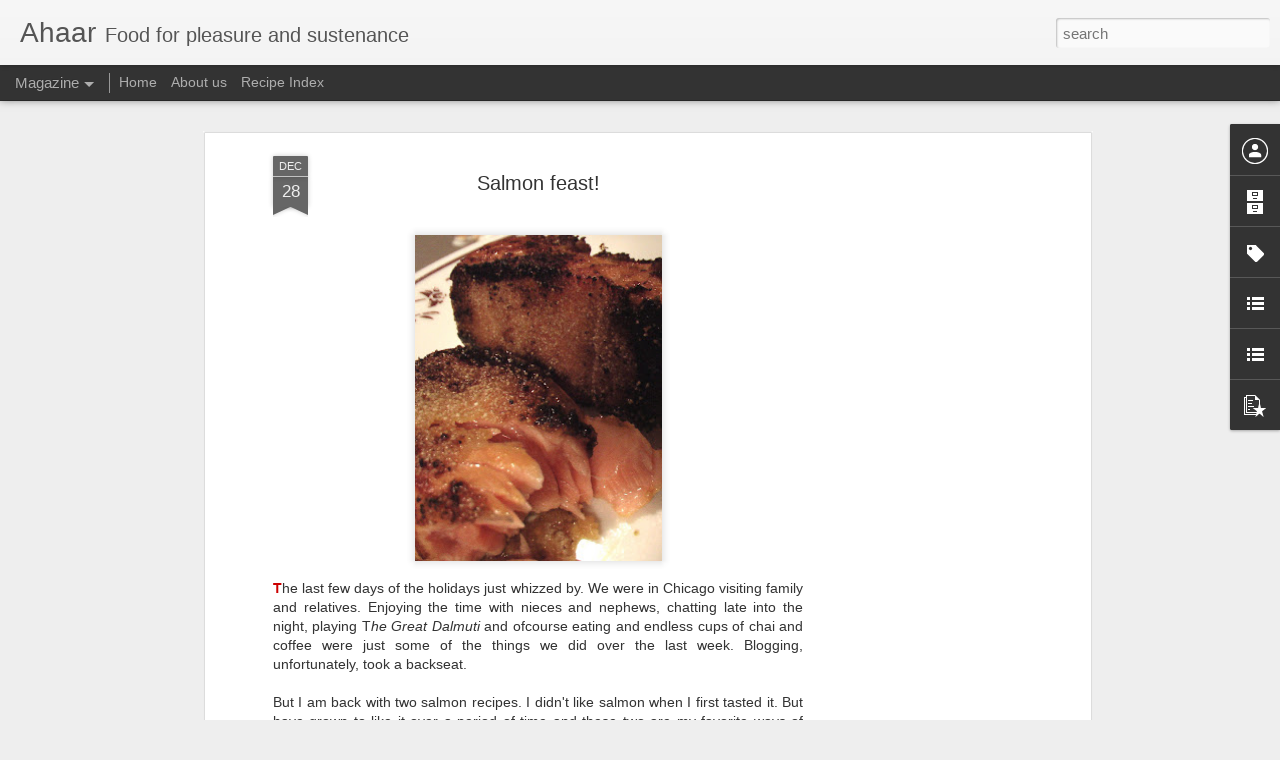

--- FILE ---
content_type: text/html; charset=utf-8
request_url: https://www.google.com/recaptcha/api2/aframe
body_size: 265
content:
<!DOCTYPE HTML><html><head><meta http-equiv="content-type" content="text/html; charset=UTF-8"></head><body><script nonce="z2Dm2dyqSU1chadt49QJCQ">/** Anti-fraud and anti-abuse applications only. See google.com/recaptcha */ try{var clients={'sodar':'https://pagead2.googlesyndication.com/pagead/sodar?'};window.addEventListener("message",function(a){try{if(a.source===window.parent){var b=JSON.parse(a.data);var c=clients[b['id']];if(c){var d=document.createElement('img');d.src=c+b['params']+'&rc='+(localStorage.getItem("rc::a")?sessionStorage.getItem("rc::b"):"");window.document.body.appendChild(d);sessionStorage.setItem("rc::e",parseInt(sessionStorage.getItem("rc::e")||0)+1);localStorage.setItem("rc::h",'1769030133568');}}}catch(b){}});window.parent.postMessage("_grecaptcha_ready", "*");}catch(b){}</script></body></html>

--- FILE ---
content_type: text/javascript; charset=UTF-8
request_url: http://ahaar.blogspot.com/?v=0&action=initial&widgetId=PopularPosts1&responseType=js&xssi_token=AOuZoY6e8WZuam8qgpENhYIeqiERAKAlXQ%3A1769030130066
body_size: 1167
content:
try {
_WidgetManager._HandleControllerResult('PopularPosts1', 'initial',{'title': 'Popular Posts', 'showSnippets': true, 'showThumbnails': true, 'thumbnailSize': 72, 'showAuthor': false, 'showDate': false, 'posts': [{'id': '1478769297400593289', 'title': 'Celebrate with an ice-cream cake ', 'href': 'http://ahaar.blogspot.com/2019/06/celebrate-with-ice-cream-cake.html', 'snippet': '       The  longer you stay away, the harder it is to come back. That has been the case for me with blogging. Once it became infrequent, the...', 'featuredImage': 'https://lh3.googleusercontent.com/blogger_img_proxy/AEn0k_t6bhFFntgOjhdqj_aO5WnxEu4NnYXWRoo132ZX00LhynI1cj507o3jIrJEx8YrxNz4VsG8_vOifw1nQUhYEu7OtGI_oZP5qk0TzMfuzAksvQVEammnGx28kyTx8Krcx9s3jQk'}, {'id': '1895507931199169408', 'title': 'JFI:Banana', 'href': 'http://ahaar.blogspot.com/2007/09/jfibanana.html', 'snippet': 'It\x26#39;s  time for me to host this month\x26#39;s Jihva for Ingredients . This was started by Indira of Mahanandi  and I thank Indira for the o...', 'thumbnail': 'https://blogger.googleusercontent.com/img/b/R29vZ2xl/AVvXsEjTs1hd7OtZ9Rce5pHE3-dsZeSiZxSj-lqXWsK1eTsi8ldaj1gTRpPnfagUznL9PZ1kzGHJpiu8J0Vb1uoCP6JcBJN5vTsVC_R3-dqMMqyD_5tqNjGkndI8Xanw4jfQ9JOf2i9T/s72-c/JFI+logo.jpg', 'featuredImage': 'https://blogger.googleusercontent.com/img/b/R29vZ2xl/AVvXsEjTs1hd7OtZ9Rce5pHE3-dsZeSiZxSj-lqXWsK1eTsi8ldaj1gTRpPnfagUznL9PZ1kzGHJpiu8J0Vb1uoCP6JcBJN5vTsVC_R3-dqMMqyD_5tqNjGkndI8Xanw4jfQ9JOf2i9T/s320/JFI+logo.jpg'}, {'id': '7977098194110477824', 'title': 'Ottolenghi\x27s saffron, cardamom and wine poached pears', 'href': 'http://ahaar.blogspot.com/2015/12/ottolenghis-saffron-cardamom-and-wine.html', 'snippet': '        This  is a recipe that makes any occasion special. And when you are cooking it, it makes the entire house smell wonderful too with t...', 'featuredImage': 'https://lh3.googleusercontent.com/blogger_img_proxy/AEn0k_vr0Uq4EYCD8yu2rPux-z36tLEL1bBDsjTl6iJx-ODmkcyAxlhJSPuVfcSZd8mHvJfcE4DpKiIS9Dy4FnxekmUNVHaPWiBTyWxC802jOc6uPokjCk89zN5aA30cEbNEFEk'}]});
} catch (e) {
  if (typeof log != 'undefined') {
    log('HandleControllerResult failed: ' + e);
  }
}


--- FILE ---
content_type: text/javascript; charset=UTF-8
request_url: http://ahaar.blogspot.com/?v=0&action=initial&widgetId=Label1&responseType=js&xssi_token=AOuZoY6e8WZuam8qgpENhYIeqiERAKAlXQ%3A1769030130066
body_size: 2166
content:
try {
_WidgetManager._HandleControllerResult('Label1', 'initial',{'title': 'Labels', 'display': 'list', 'showFreqNumbers': false, 'labels': [{'name': 'almonds', 'count': 8, 'cssSize': 3, 'url': 'http://ahaar.blogspot.com/search/label/almonds'}, {'name': 'anniversary', 'count': 5, 'cssSize': 2, 'url': 'http://ahaar.blogspot.com/search/label/anniversary'}, {'name': 'Announcement', 'count': 7, 'cssSize': 3, 'url': 'http://ahaar.blogspot.com/search/label/Announcement'}, {'name': 'Apples', 'count': 3, 'cssSize': 2, 'url': 'http://ahaar.blogspot.com/search/label/Apples'}, {'name': 'Asparagus', 'count': 2, 'cssSize': 2, 'url': 'http://ahaar.blogspot.com/search/label/Asparagus'}, {'name': 'Aswin\x26#39;s Corner', 'count': 7, 'cssSize': 3, 'url': 'http://ahaar.blogspot.com/search/label/Aswin%27s%20Corner'}, {'name': 'Avacado', 'count': 1, 'cssSize': 1, 'url': 'http://ahaar.blogspot.com/search/label/Avacado'}, {'name': 'Awards', 'count': 1, 'cssSize': 1, 'url': 'http://ahaar.blogspot.com/search/label/Awards'}, {'name': 'Baking', 'count': 8, 'cssSize': 3, 'url': 'http://ahaar.blogspot.com/search/label/Baking'}, {'name': 'Banana', 'count': 10, 'cssSize': 3, 'url': 'http://ahaar.blogspot.com/search/label/Banana'}, {'name': 'barley', 'count': 1, 'cssSize': 1, 'url': 'http://ahaar.blogspot.com/search/label/barley'}, {'name': 'Beans', 'count': 10, 'cssSize': 3, 'url': 'http://ahaar.blogspot.com/search/label/Beans'}, {'name': 'Beetroot', 'count': 2, 'cssSize': 2, 'url': 'http://ahaar.blogspot.com/search/label/Beetroot'}, {'name': 'Bengali', 'count': 59, 'cssSize': 4, 'url': 'http://ahaar.blogspot.com/search/label/Bengali'}, {'name': 'berries', 'count': 1, 'cssSize': 1, 'url': 'http://ahaar.blogspot.com/search/label/berries'}, {'name': 'besan', 'count': 2, 'cssSize': 2, 'url': 'http://ahaar.blogspot.com/search/label/besan'}, {'name': 'birthday', 'count': 2, 'cssSize': 2, 'url': 'http://ahaar.blogspot.com/search/label/birthday'}, {'name': 'birthday cake', 'count': 5, 'cssSize': 2, 'url': 'http://ahaar.blogspot.com/search/label/birthday%20cake'}, {'name': 'Blog Event', 'count': 28, 'cssSize': 4, 'url': 'http://ahaar.blogspot.com/search/label/Blog%20Event'}, {'name': 'blueberries', 'count': 1, 'cssSize': 1, 'url': 'http://ahaar.blogspot.com/search/label/blueberries'}, {'name': 'bok choy', 'count': 1, 'cssSize': 1, 'url': 'http://ahaar.blogspot.com/search/label/bok%20choy'}, {'name': 'Bottlegourd', 'count': 4, 'cssSize': 2, 'url': 'http://ahaar.blogspot.com/search/label/Bottlegourd'}, {'name': 'Bread', 'count': 4, 'cssSize': 2, 'url': 'http://ahaar.blogspot.com/search/label/Bread'}, {'name': 'Breakfast', 'count': 21, 'cssSize': 4, 'url': 'http://ahaar.blogspot.com/search/label/Breakfast'}, {'name': 'Broccoli', 'count': 1, 'cssSize': 1, 'url': 'http://ahaar.blogspot.com/search/label/Broccoli'}, {'name': 'brunch', 'count': 3, 'cssSize': 2, 'url': 'http://ahaar.blogspot.com/search/label/brunch'}, {'name': 'Butternut Squash', 'count': 8, 'cssSize': 3, 'url': 'http://ahaar.blogspot.com/search/label/Butternut%20Squash'}, {'name': 'Cabbage', 'count': 1, 'cssSize': 1, 'url': 'http://ahaar.blogspot.com/search/label/Cabbage'}, {'name': 'cake', 'count': 9, 'cssSize': 3, 'url': 'http://ahaar.blogspot.com/search/label/cake'}, {'name': 'carrots', 'count': 7, 'cssSize': 3, 'url': 'http://ahaar.blogspot.com/search/label/carrots'}, {'name': 'Cauliflower', 'count': 8, 'cssSize': 3, 'url': 'http://ahaar.blogspot.com/search/label/Cauliflower'}, {'name': 'Chard', 'count': 1, 'cssSize': 1, 'url': 'http://ahaar.blogspot.com/search/label/Chard'}, {'name': 'Cheese', 'count': 6, 'cssSize': 2, 'url': 'http://ahaar.blogspot.com/search/label/Cheese'}, {'name': 'Chick Peas', 'count': 4, 'cssSize': 2, 'url': 'http://ahaar.blogspot.com/search/label/Chick%20Peas'}, {'name': 'Chicken', 'count': 35, 'cssSize': 4, 'url': 'http://ahaar.blogspot.com/search/label/Chicken'}, {'name': 'Chickpeas', 'count': 3, 'cssSize': 2, 'url': 'http://ahaar.blogspot.com/search/label/Chickpeas'}, {'name': 'Chocolate', 'count': 18, 'cssSize': 3, 'url': 'http://ahaar.blogspot.com/search/label/Chocolate'}, {'name': 'chutney', 'count': 2, 'cssSize': 2, 'url': 'http://ahaar.blogspot.com/search/label/chutney'}, {'name': 'Coconut', 'count': 14, 'cssSize': 3, 'url': 'http://ahaar.blogspot.com/search/label/Coconut'}, {'name': 'cookbook', 'count': 4, 'cssSize': 2, 'url': 'http://ahaar.blogspot.com/search/label/cookbook'}, {'name': 'cookies', 'count': 5, 'cssSize': 2, 'url': 'http://ahaar.blogspot.com/search/label/cookies'}, {'name': 'Cooking with Yotam', 'count': 5, 'cssSize': 2, 'url': 'http://ahaar.blogspot.com/search/label/Cooking%20with%20Yotam'}, {'name': 'corn', 'count': 3, 'cssSize': 2, 'url': 'http://ahaar.blogspot.com/search/label/corn'}, {'name': 'cucumber', 'count': 5, 'cssSize': 2, 'url': 'http://ahaar.blogspot.com/search/label/cucumber'}, {'name': 'Cupcake', 'count': 3, 'cssSize': 2, 'url': 'http://ahaar.blogspot.com/search/label/Cupcake'}, {'name': 'Curry', 'count': 11, 'cssSize': 3, 'url': 'http://ahaar.blogspot.com/search/label/Curry'}, {'name': 'Dairy', 'count': 43, 'cssSize': 4, 'url': 'http://ahaar.blogspot.com/search/label/Dairy'}, {'name': 'dal', 'count': 1, 'cssSize': 1, 'url': 'http://ahaar.blogspot.com/search/label/dal'}, {'name': 'Desserts/Sweets', 'count': 70, 'cssSize': 5, 'url': 'http://ahaar.blogspot.com/search/label/Desserts%2FSweets'}, {'name': 'diwali', 'count': 2, 'cssSize': 2, 'url': 'http://ahaar.blogspot.com/search/label/diwali'}, {'name': 'dosa', 'count': 1, 'cssSize': 1, 'url': 'http://ahaar.blogspot.com/search/label/dosa'}, {'name': 'drink', 'count': 1, 'cssSize': 1, 'url': 'http://ahaar.blogspot.com/search/label/drink'}, {'name': 'Egg', 'count': 12, 'cssSize': 3, 'url': 'http://ahaar.blogspot.com/search/label/Egg'}, {'name': 'Eggplant', 'count': 13, 'cssSize': 3, 'url': 'http://ahaar.blogspot.com/search/label/Eggplant'}, {'name': 'Farmers Market', 'count': 15, 'cssSize': 3, 'url': 'http://ahaar.blogspot.com/search/label/Farmers%20Market'}, {'name': 'Festival', 'count': 13, 'cssSize': 3, 'url': 'http://ahaar.blogspot.com/search/label/Festival'}, {'name': 'Fish', 'count': 33, 'cssSize': 4, 'url': 'http://ahaar.blogspot.com/search/label/Fish'}, {'name': 'Flour', 'count': 44, 'cssSize': 4, 'url': 'http://ahaar.blogspot.com/search/label/Flour'}, {'name': 'Food Related Article', 'count': 10, 'cssSize': 3, 'url': 'http://ahaar.blogspot.com/search/label/Food%20Related%20Article'}, {'name': 'Fruits', 'count': 32, 'cssSize': 4, 'url': 'http://ahaar.blogspot.com/search/label/Fruits'}, {'name': 'fusion', 'count': 4, 'cssSize': 2, 'url': 'http://ahaar.blogspot.com/search/label/fusion'}, {'name': 'Gardening', 'count': 7, 'cssSize': 3, 'url': 'http://ahaar.blogspot.com/search/label/Gardening'}, {'name': 'garlic', 'count': 2, 'cssSize': 2, 'url': 'http://ahaar.blogspot.com/search/label/garlic'}, {'name': 'GBP', 'count': 9, 'cssSize': 3, 'url': 'http://ahaar.blogspot.com/search/label/GBP'}, {'name': 'Gooseberries', 'count': 1, 'cssSize': 1, 'url': 'http://ahaar.blogspot.com/search/label/Gooseberries'}, {'name': 'Gourd', 'count': 1, 'cssSize': 1, 'url': 'http://ahaar.blogspot.com/search/label/Gourd'}, {'name': 'Grains', 'count': 7, 'cssSize': 3, 'url': 'http://ahaar.blogspot.com/search/label/Grains'}, {'name': 'Green Chilli', 'count': 3, 'cssSize': 2, 'url': 'http://ahaar.blogspot.com/search/label/Green%20Chilli'}, {'name': 'Green Peppers', 'count': 3, 'cssSize': 2, 'url': 'http://ahaar.blogspot.com/search/label/Green%20Peppers'}, {'name': 'greens', 'count': 6, 'cssSize': 2, 'url': 'http://ahaar.blogspot.com/search/label/greens'}, {'name': 'Healthy Series', 'count': 11, 'cssSize': 3, 'url': 'http://ahaar.blogspot.com/search/label/Healthy%20Series'}, {'name': 'herbs', 'count': 7, 'cssSize': 3, 'url': 'http://ahaar.blogspot.com/search/label/herbs'}, {'name': 'holidays', 'count': 3, 'cssSize': 2, 'url': 'http://ahaar.blogspot.com/search/label/holidays'}, {'name': 'homemade', 'count': 7, 'cssSize': 3, 'url': 'http://ahaar.blogspot.com/search/label/homemade'}, {'name': 'india', 'count': 1, 'cssSize': 1, 'url': 'http://ahaar.blogspot.com/search/label/india'}, {'name': 'Indian', 'count': 6, 'cssSize': 2, 'url': 'http://ahaar.blogspot.com/search/label/Indian'}, {'name': 'indian recipe', 'count': 26, 'cssSize': 4, 'url': 'http://ahaar.blogspot.com/search/label/indian%20recipe'}, {'name': 'Indian sweets', 'count': 15, 'cssSize': 3, 'url': 'http://ahaar.blogspot.com/search/label/Indian%20sweets'}, {'name': 'instant pot', 'count': 2, 'cssSize': 2, 'url': 'http://ahaar.blogspot.com/search/label/instant%20pot'}, {'name': 'International Food', 'count': 42, 'cssSize': 4, 'url': 'http://ahaar.blogspot.com/search/label/International%20Food'}, {'name': 'Jaggery', 'count': 2, 'cssSize': 2, 'url': 'http://ahaar.blogspot.com/search/label/Jaggery'}, {'name': 'Jam', 'count': 1, 'cssSize': 1, 'url': 'http://ahaar.blogspot.com/search/label/Jam'}, {'name': 'JFI', 'count': 17, 'cssSize': 3, 'url': 'http://ahaar.blogspot.com/search/label/JFI'}, {'name': 'kale', 'count': 3, 'cssSize': 2, 'url': 'http://ahaar.blogspot.com/search/label/kale'}, {'name': 'kid-friendly', 'count': 1, 'cssSize': 1, 'url': 'http://ahaar.blogspot.com/search/label/kid-friendly'}, {'name': 'kids', 'count': 1, 'cssSize': 1, 'url': 'http://ahaar.blogspot.com/search/label/kids'}, {'name': 'Kitchen', 'count': 2, 'cssSize': 2, 'url': 'http://ahaar.blogspot.com/search/label/Kitchen'}, {'name': 'Lamb', 'count': 3, 'cssSize': 2, 'url': 'http://ahaar.blogspot.com/search/label/Lamb'}, {'name': 'lemons', 'count': 4, 'cssSize': 2, 'url': 'http://ahaar.blogspot.com/search/label/lemons'}, {'name': 'Lentils', 'count': 41, 'cssSize': 4, 'url': 'http://ahaar.blogspot.com/search/label/Lentils'}, {'name': 'making from scratch', 'count': 15, 'cssSize': 3, 'url': 'http://ahaar.blogspot.com/search/label/making%20from%20scratch'}, {'name': 'Mango', 'count': 13, 'cssSize': 3, 'url': 'http://ahaar.blogspot.com/search/label/Mango'}, {'name': 'Meme', 'count': 1, 'cssSize': 1, 'url': 'http://ahaar.blogspot.com/search/label/Meme'}, {'name': 'mint', 'count': 1, 'cssSize': 1, 'url': 'http://ahaar.blogspot.com/search/label/mint'}, {'name': 'Moong Dal', 'count': 4, 'cssSize': 2, 'url': 'http://ahaar.blogspot.com/search/label/Moong%20Dal'}, {'name': 'Muffins', 'count': 4, 'cssSize': 2, 'url': 'http://ahaar.blogspot.com/search/label/Muffins'}, {'name': 'Mushrooms', 'count': 5, 'cssSize': 2, 'url': 'http://ahaar.blogspot.com/search/label/Mushrooms'}, {'name': 'Nature', 'count': 3, 'cssSize': 2, 'url': 'http://ahaar.blogspot.com/search/label/Nature'}, {'name': 'Non Vegetarian', 'count': 50, 'cssSize': 4, 'url': 'http://ahaar.blogspot.com/search/label/Non%20Vegetarian'}, {'name': 'Noodles', 'count': 2, 'cssSize': 2, 'url': 'http://ahaar.blogspot.com/search/label/Noodles'}, {'name': 'Nuts', 'count': 29, 'cssSize': 4, 'url': 'http://ahaar.blogspot.com/search/label/Nuts'}, {'name': 'Okra', 'count': 4, 'cssSize': 2, 'url': 'http://ahaar.blogspot.com/search/label/Okra'}, {'name': 'Onions', 'count': 10, 'cssSize': 3, 'url': 'http://ahaar.blogspot.com/search/label/Onions'}, {'name': 'Orange', 'count': 3, 'cssSize': 2, 'url': 'http://ahaar.blogspot.com/search/label/Orange'}, {'name': 'Pancakes', 'count': 2, 'cssSize': 2, 'url': 'http://ahaar.blogspot.com/search/label/Pancakes'}, {'name': 'paneer', 'count': 3, 'cssSize': 2, 'url': 'http://ahaar.blogspot.com/search/label/paneer'}, {'name': 'Pasta', 'count': 9, 'cssSize': 3, 'url': 'http://ahaar.blogspot.com/search/label/Pasta'}, {'name': 'pears', 'count': 3, 'cssSize': 2, 'url': 'http://ahaar.blogspot.com/search/label/pears'}, {'name': 'Peas', 'count': 4, 'cssSize': 2, 'url': 'http://ahaar.blogspot.com/search/label/Peas'}, {'name': 'peppers', 'count': 2, 'cssSize': 2, 'url': 'http://ahaar.blogspot.com/search/label/peppers'}, {'name': 'Personal', 'count': 50, 'cssSize': 4, 'url': 'http://ahaar.blogspot.com/search/label/Personal'}, {'name': 'Pesto', 'count': 2, 'cssSize': 2, 'url': 'http://ahaar.blogspot.com/search/label/Pesto'}, {'name': 'pizza', 'count': 2, 'cssSize': 2, 'url': 'http://ahaar.blogspot.com/search/label/pizza'}, {'name': 'pomegranate', 'count': 2, 'cssSize': 2, 'url': 'http://ahaar.blogspot.com/search/label/pomegranate'}, {'name': 'Potato', 'count': 25, 'cssSize': 4, 'url': 'http://ahaar.blogspot.com/search/label/Potato'}, {'name': 'Pulao Series', 'count': 4, 'cssSize': 2, 'url': 'http://ahaar.blogspot.com/search/label/Pulao%20Series'}, {'name': 'Pumpkin', 'count': 4, 'cssSize': 2, 'url': 'http://ahaar.blogspot.com/search/label/Pumpkin'}, {'name': 'Quick Fix', 'count': 2, 'cssSize': 2, 'url': 'http://ahaar.blogspot.com/search/label/Quick%20Fix'}, {'name': 'Quiz', 'count': 1, 'cssSize': 1, 'url': 'http://ahaar.blogspot.com/search/label/Quiz'}, {'name': 'Radish', 'count': 1, 'cssSize': 1, 'url': 'http://ahaar.blogspot.com/search/label/Radish'}, {'name': 'Rakhi', 'count': 1, 'cssSize': 1, 'url': 'http://ahaar.blogspot.com/search/label/Rakhi'}, {'name': 'Rasam', 'count': 3, 'cssSize': 2, 'url': 'http://ahaar.blogspot.com/search/label/Rasam'}, {'name': 'Rava', 'count': 2, 'cssSize': 2, 'url': 'http://ahaar.blogspot.com/search/label/Rava'}, {'name': 'raviolis', 'count': 1, 'cssSize': 1, 'url': 'http://ahaar.blogspot.com/search/label/raviolis'}, {'name': 'Restaurant Review', 'count': 2, 'cssSize': 2, 'url': 'http://ahaar.blogspot.com/search/label/Restaurant%20Review'}, {'name': 'Review', 'count': 3, 'cssSize': 2, 'url': 'http://ahaar.blogspot.com/search/label/Review'}, {'name': 'Rice', 'count': 32, 'cssSize': 4, 'url': 'http://ahaar.blogspot.com/search/label/Rice'}, {'name': 'Roundup', 'count': 3, 'cssSize': 2, 'url': 'http://ahaar.blogspot.com/search/label/Roundup'}, {'name': 'Saffron', 'count': 4, 'cssSize': 2, 'url': 'http://ahaar.blogspot.com/search/label/Saffron'}, {'name': 'Salad', 'count': 14, 'cssSize': 3, 'url': 'http://ahaar.blogspot.com/search/label/Salad'}, {'name': 'Salmon', 'count': 3, 'cssSize': 2, 'url': 'http://ahaar.blogspot.com/search/label/Salmon'}, {'name': 'Shallots', 'count': 1, 'cssSize': 1, 'url': 'http://ahaar.blogspot.com/search/label/Shallots'}, {'name': 'Shrimp', 'count': 5, 'cssSize': 2, 'url': 'http://ahaar.blogspot.com/search/label/Shrimp'}, {'name': 'Side Dish', 'count': 62, 'cssSize': 4, 'url': 'http://ahaar.blogspot.com/search/label/Side%20Dish'}, {'name': 'Snack', 'count': 12, 'cssSize': 3, 'url': 'http://ahaar.blogspot.com/search/label/Snack'}, {'name': 'Soup', 'count': 15, 'cssSize': 3, 'url': 'http://ahaar.blogspot.com/search/label/Soup'}, {'name': 'spice', 'count': 4, 'cssSize': 2, 'url': 'http://ahaar.blogspot.com/search/label/spice'}, {'name': 'Spinach', 'count': 7, 'cssSize': 3, 'url': 'http://ahaar.blogspot.com/search/label/Spinach'}, {'name': 'Squash', 'count': 6, 'cssSize': 2, 'url': 'http://ahaar.blogspot.com/search/label/Squash'}, {'name': 'Stir-fry', 'count': 7, 'cssSize': 3, 'url': 'http://ahaar.blogspot.com/search/label/Stir-fry'}, {'name': 'strawberry', 'count': 2, 'cssSize': 2, 'url': 'http://ahaar.blogspot.com/search/label/strawberry'}, {'name': 'Summer', 'count': 9, 'cssSize': 3, 'url': 'http://ahaar.blogspot.com/search/label/Summer'}, {'name': 'Sweet Potato', 'count': 5, 'cssSize': 2, 'url': 'http://ahaar.blogspot.com/search/label/Sweet%20Potato'}, {'name': 'Tanjore Marathi', 'count': 10, 'cssSize': 3, 'url': 'http://ahaar.blogspot.com/search/label/Tanjore%20Marathi'}, {'name': 'Tapioca', 'count': 1, 'cssSize': 1, 'url': 'http://ahaar.blogspot.com/search/label/Tapioca'}, {'name': 'Tofu', 'count': 9, 'cssSize': 3, 'url': 'http://ahaar.blogspot.com/search/label/Tofu'}, {'name': 'Tomato', 'count': 20, 'cssSize': 3, 'url': 'http://ahaar.blogspot.com/search/label/Tomato'}, {'name': 'traditional', 'count': 1, 'cssSize': 1, 'url': 'http://ahaar.blogspot.com/search/label/traditional'}, {'name': 'travel', 'count': 1, 'cssSize': 1, 'url': 'http://ahaar.blogspot.com/search/label/travel'}, {'name': 'vacation', 'count': 2, 'cssSize': 2, 'url': 'http://ahaar.blogspot.com/search/label/vacation'}, {'name': 'VCC', 'count': 1, 'cssSize': 1, 'url': 'http://ahaar.blogspot.com/search/label/VCC'}, {'name': 'Vegetables', 'count': 127, 'cssSize': 5, 'url': 'http://ahaar.blogspot.com/search/label/Vegetables'}, {'name': 'vegetarian', 'count': 23, 'cssSize': 4, 'url': 'http://ahaar.blogspot.com/search/label/vegetarian'}, {'name': 'Vermicelli', 'count': 2, 'cssSize': 2, 'url': 'http://ahaar.blogspot.com/search/label/Vermicelli'}, {'name': 'Watermelons', 'count': 3, 'cssSize': 2, 'url': 'http://ahaar.blogspot.com/search/label/Watermelons'}, {'name': 'Winter', 'count': 2, 'cssSize': 2, 'url': 'http://ahaar.blogspot.com/search/label/Winter'}, {'name': 'Yogurt', 'count': 14, 'cssSize': 3, 'url': 'http://ahaar.blogspot.com/search/label/Yogurt'}, {'name': 'Zucchini', 'count': 5, 'cssSize': 2, 'url': 'http://ahaar.blogspot.com/search/label/Zucchini'}]});
} catch (e) {
  if (typeof log != 'undefined') {
    log('HandleControllerResult failed: ' + e);
  }
}


--- FILE ---
content_type: text/javascript; charset=UTF-8
request_url: http://ahaar.blogspot.com/?v=0&action=initial&widgetId=Label1&responseType=js&xssi_token=AOuZoY6e8WZuam8qgpENhYIeqiERAKAlXQ%3A1769030130066
body_size: 2166
content:
try {
_WidgetManager._HandleControllerResult('Label1', 'initial',{'title': 'Labels', 'display': 'list', 'showFreqNumbers': false, 'labels': [{'name': 'almonds', 'count': 8, 'cssSize': 3, 'url': 'http://ahaar.blogspot.com/search/label/almonds'}, {'name': 'anniversary', 'count': 5, 'cssSize': 2, 'url': 'http://ahaar.blogspot.com/search/label/anniversary'}, {'name': 'Announcement', 'count': 7, 'cssSize': 3, 'url': 'http://ahaar.blogspot.com/search/label/Announcement'}, {'name': 'Apples', 'count': 3, 'cssSize': 2, 'url': 'http://ahaar.blogspot.com/search/label/Apples'}, {'name': 'Asparagus', 'count': 2, 'cssSize': 2, 'url': 'http://ahaar.blogspot.com/search/label/Asparagus'}, {'name': 'Aswin\x26#39;s Corner', 'count': 7, 'cssSize': 3, 'url': 'http://ahaar.blogspot.com/search/label/Aswin%27s%20Corner'}, {'name': 'Avacado', 'count': 1, 'cssSize': 1, 'url': 'http://ahaar.blogspot.com/search/label/Avacado'}, {'name': 'Awards', 'count': 1, 'cssSize': 1, 'url': 'http://ahaar.blogspot.com/search/label/Awards'}, {'name': 'Baking', 'count': 8, 'cssSize': 3, 'url': 'http://ahaar.blogspot.com/search/label/Baking'}, {'name': 'Banana', 'count': 10, 'cssSize': 3, 'url': 'http://ahaar.blogspot.com/search/label/Banana'}, {'name': 'barley', 'count': 1, 'cssSize': 1, 'url': 'http://ahaar.blogspot.com/search/label/barley'}, {'name': 'Beans', 'count': 10, 'cssSize': 3, 'url': 'http://ahaar.blogspot.com/search/label/Beans'}, {'name': 'Beetroot', 'count': 2, 'cssSize': 2, 'url': 'http://ahaar.blogspot.com/search/label/Beetroot'}, {'name': 'Bengali', 'count': 59, 'cssSize': 4, 'url': 'http://ahaar.blogspot.com/search/label/Bengali'}, {'name': 'berries', 'count': 1, 'cssSize': 1, 'url': 'http://ahaar.blogspot.com/search/label/berries'}, {'name': 'besan', 'count': 2, 'cssSize': 2, 'url': 'http://ahaar.blogspot.com/search/label/besan'}, {'name': 'birthday', 'count': 2, 'cssSize': 2, 'url': 'http://ahaar.blogspot.com/search/label/birthday'}, {'name': 'birthday cake', 'count': 5, 'cssSize': 2, 'url': 'http://ahaar.blogspot.com/search/label/birthday%20cake'}, {'name': 'Blog Event', 'count': 28, 'cssSize': 4, 'url': 'http://ahaar.blogspot.com/search/label/Blog%20Event'}, {'name': 'blueberries', 'count': 1, 'cssSize': 1, 'url': 'http://ahaar.blogspot.com/search/label/blueberries'}, {'name': 'bok choy', 'count': 1, 'cssSize': 1, 'url': 'http://ahaar.blogspot.com/search/label/bok%20choy'}, {'name': 'Bottlegourd', 'count': 4, 'cssSize': 2, 'url': 'http://ahaar.blogspot.com/search/label/Bottlegourd'}, {'name': 'Bread', 'count': 4, 'cssSize': 2, 'url': 'http://ahaar.blogspot.com/search/label/Bread'}, {'name': 'Breakfast', 'count': 21, 'cssSize': 4, 'url': 'http://ahaar.blogspot.com/search/label/Breakfast'}, {'name': 'Broccoli', 'count': 1, 'cssSize': 1, 'url': 'http://ahaar.blogspot.com/search/label/Broccoli'}, {'name': 'brunch', 'count': 3, 'cssSize': 2, 'url': 'http://ahaar.blogspot.com/search/label/brunch'}, {'name': 'Butternut Squash', 'count': 8, 'cssSize': 3, 'url': 'http://ahaar.blogspot.com/search/label/Butternut%20Squash'}, {'name': 'Cabbage', 'count': 1, 'cssSize': 1, 'url': 'http://ahaar.blogspot.com/search/label/Cabbage'}, {'name': 'cake', 'count': 9, 'cssSize': 3, 'url': 'http://ahaar.blogspot.com/search/label/cake'}, {'name': 'carrots', 'count': 7, 'cssSize': 3, 'url': 'http://ahaar.blogspot.com/search/label/carrots'}, {'name': 'Cauliflower', 'count': 8, 'cssSize': 3, 'url': 'http://ahaar.blogspot.com/search/label/Cauliflower'}, {'name': 'Chard', 'count': 1, 'cssSize': 1, 'url': 'http://ahaar.blogspot.com/search/label/Chard'}, {'name': 'Cheese', 'count': 6, 'cssSize': 2, 'url': 'http://ahaar.blogspot.com/search/label/Cheese'}, {'name': 'Chick Peas', 'count': 4, 'cssSize': 2, 'url': 'http://ahaar.blogspot.com/search/label/Chick%20Peas'}, {'name': 'Chicken', 'count': 35, 'cssSize': 4, 'url': 'http://ahaar.blogspot.com/search/label/Chicken'}, {'name': 'Chickpeas', 'count': 3, 'cssSize': 2, 'url': 'http://ahaar.blogspot.com/search/label/Chickpeas'}, {'name': 'Chocolate', 'count': 18, 'cssSize': 3, 'url': 'http://ahaar.blogspot.com/search/label/Chocolate'}, {'name': 'chutney', 'count': 2, 'cssSize': 2, 'url': 'http://ahaar.blogspot.com/search/label/chutney'}, {'name': 'Coconut', 'count': 14, 'cssSize': 3, 'url': 'http://ahaar.blogspot.com/search/label/Coconut'}, {'name': 'cookbook', 'count': 4, 'cssSize': 2, 'url': 'http://ahaar.blogspot.com/search/label/cookbook'}, {'name': 'cookies', 'count': 5, 'cssSize': 2, 'url': 'http://ahaar.blogspot.com/search/label/cookies'}, {'name': 'Cooking with Yotam', 'count': 5, 'cssSize': 2, 'url': 'http://ahaar.blogspot.com/search/label/Cooking%20with%20Yotam'}, {'name': 'corn', 'count': 3, 'cssSize': 2, 'url': 'http://ahaar.blogspot.com/search/label/corn'}, {'name': 'cucumber', 'count': 5, 'cssSize': 2, 'url': 'http://ahaar.blogspot.com/search/label/cucumber'}, {'name': 'Cupcake', 'count': 3, 'cssSize': 2, 'url': 'http://ahaar.blogspot.com/search/label/Cupcake'}, {'name': 'Curry', 'count': 11, 'cssSize': 3, 'url': 'http://ahaar.blogspot.com/search/label/Curry'}, {'name': 'Dairy', 'count': 43, 'cssSize': 4, 'url': 'http://ahaar.blogspot.com/search/label/Dairy'}, {'name': 'dal', 'count': 1, 'cssSize': 1, 'url': 'http://ahaar.blogspot.com/search/label/dal'}, {'name': 'Desserts/Sweets', 'count': 70, 'cssSize': 5, 'url': 'http://ahaar.blogspot.com/search/label/Desserts%2FSweets'}, {'name': 'diwali', 'count': 2, 'cssSize': 2, 'url': 'http://ahaar.blogspot.com/search/label/diwali'}, {'name': 'dosa', 'count': 1, 'cssSize': 1, 'url': 'http://ahaar.blogspot.com/search/label/dosa'}, {'name': 'drink', 'count': 1, 'cssSize': 1, 'url': 'http://ahaar.blogspot.com/search/label/drink'}, {'name': 'Egg', 'count': 12, 'cssSize': 3, 'url': 'http://ahaar.blogspot.com/search/label/Egg'}, {'name': 'Eggplant', 'count': 13, 'cssSize': 3, 'url': 'http://ahaar.blogspot.com/search/label/Eggplant'}, {'name': 'Farmers Market', 'count': 15, 'cssSize': 3, 'url': 'http://ahaar.blogspot.com/search/label/Farmers%20Market'}, {'name': 'Festival', 'count': 13, 'cssSize': 3, 'url': 'http://ahaar.blogspot.com/search/label/Festival'}, {'name': 'Fish', 'count': 33, 'cssSize': 4, 'url': 'http://ahaar.blogspot.com/search/label/Fish'}, {'name': 'Flour', 'count': 44, 'cssSize': 4, 'url': 'http://ahaar.blogspot.com/search/label/Flour'}, {'name': 'Food Related Article', 'count': 10, 'cssSize': 3, 'url': 'http://ahaar.blogspot.com/search/label/Food%20Related%20Article'}, {'name': 'Fruits', 'count': 32, 'cssSize': 4, 'url': 'http://ahaar.blogspot.com/search/label/Fruits'}, {'name': 'fusion', 'count': 4, 'cssSize': 2, 'url': 'http://ahaar.blogspot.com/search/label/fusion'}, {'name': 'Gardening', 'count': 7, 'cssSize': 3, 'url': 'http://ahaar.blogspot.com/search/label/Gardening'}, {'name': 'garlic', 'count': 2, 'cssSize': 2, 'url': 'http://ahaar.blogspot.com/search/label/garlic'}, {'name': 'GBP', 'count': 9, 'cssSize': 3, 'url': 'http://ahaar.blogspot.com/search/label/GBP'}, {'name': 'Gooseberries', 'count': 1, 'cssSize': 1, 'url': 'http://ahaar.blogspot.com/search/label/Gooseberries'}, {'name': 'Gourd', 'count': 1, 'cssSize': 1, 'url': 'http://ahaar.blogspot.com/search/label/Gourd'}, {'name': 'Grains', 'count': 7, 'cssSize': 3, 'url': 'http://ahaar.blogspot.com/search/label/Grains'}, {'name': 'Green Chilli', 'count': 3, 'cssSize': 2, 'url': 'http://ahaar.blogspot.com/search/label/Green%20Chilli'}, {'name': 'Green Peppers', 'count': 3, 'cssSize': 2, 'url': 'http://ahaar.blogspot.com/search/label/Green%20Peppers'}, {'name': 'greens', 'count': 6, 'cssSize': 2, 'url': 'http://ahaar.blogspot.com/search/label/greens'}, {'name': 'Healthy Series', 'count': 11, 'cssSize': 3, 'url': 'http://ahaar.blogspot.com/search/label/Healthy%20Series'}, {'name': 'herbs', 'count': 7, 'cssSize': 3, 'url': 'http://ahaar.blogspot.com/search/label/herbs'}, {'name': 'holidays', 'count': 3, 'cssSize': 2, 'url': 'http://ahaar.blogspot.com/search/label/holidays'}, {'name': 'homemade', 'count': 7, 'cssSize': 3, 'url': 'http://ahaar.blogspot.com/search/label/homemade'}, {'name': 'india', 'count': 1, 'cssSize': 1, 'url': 'http://ahaar.blogspot.com/search/label/india'}, {'name': 'Indian', 'count': 6, 'cssSize': 2, 'url': 'http://ahaar.blogspot.com/search/label/Indian'}, {'name': 'indian recipe', 'count': 26, 'cssSize': 4, 'url': 'http://ahaar.blogspot.com/search/label/indian%20recipe'}, {'name': 'Indian sweets', 'count': 15, 'cssSize': 3, 'url': 'http://ahaar.blogspot.com/search/label/Indian%20sweets'}, {'name': 'instant pot', 'count': 2, 'cssSize': 2, 'url': 'http://ahaar.blogspot.com/search/label/instant%20pot'}, {'name': 'International Food', 'count': 42, 'cssSize': 4, 'url': 'http://ahaar.blogspot.com/search/label/International%20Food'}, {'name': 'Jaggery', 'count': 2, 'cssSize': 2, 'url': 'http://ahaar.blogspot.com/search/label/Jaggery'}, {'name': 'Jam', 'count': 1, 'cssSize': 1, 'url': 'http://ahaar.blogspot.com/search/label/Jam'}, {'name': 'JFI', 'count': 17, 'cssSize': 3, 'url': 'http://ahaar.blogspot.com/search/label/JFI'}, {'name': 'kale', 'count': 3, 'cssSize': 2, 'url': 'http://ahaar.blogspot.com/search/label/kale'}, {'name': 'kid-friendly', 'count': 1, 'cssSize': 1, 'url': 'http://ahaar.blogspot.com/search/label/kid-friendly'}, {'name': 'kids', 'count': 1, 'cssSize': 1, 'url': 'http://ahaar.blogspot.com/search/label/kids'}, {'name': 'Kitchen', 'count': 2, 'cssSize': 2, 'url': 'http://ahaar.blogspot.com/search/label/Kitchen'}, {'name': 'Lamb', 'count': 3, 'cssSize': 2, 'url': 'http://ahaar.blogspot.com/search/label/Lamb'}, {'name': 'lemons', 'count': 4, 'cssSize': 2, 'url': 'http://ahaar.blogspot.com/search/label/lemons'}, {'name': 'Lentils', 'count': 41, 'cssSize': 4, 'url': 'http://ahaar.blogspot.com/search/label/Lentils'}, {'name': 'making from scratch', 'count': 15, 'cssSize': 3, 'url': 'http://ahaar.blogspot.com/search/label/making%20from%20scratch'}, {'name': 'Mango', 'count': 13, 'cssSize': 3, 'url': 'http://ahaar.blogspot.com/search/label/Mango'}, {'name': 'Meme', 'count': 1, 'cssSize': 1, 'url': 'http://ahaar.blogspot.com/search/label/Meme'}, {'name': 'mint', 'count': 1, 'cssSize': 1, 'url': 'http://ahaar.blogspot.com/search/label/mint'}, {'name': 'Moong Dal', 'count': 4, 'cssSize': 2, 'url': 'http://ahaar.blogspot.com/search/label/Moong%20Dal'}, {'name': 'Muffins', 'count': 4, 'cssSize': 2, 'url': 'http://ahaar.blogspot.com/search/label/Muffins'}, {'name': 'Mushrooms', 'count': 5, 'cssSize': 2, 'url': 'http://ahaar.blogspot.com/search/label/Mushrooms'}, {'name': 'Nature', 'count': 3, 'cssSize': 2, 'url': 'http://ahaar.blogspot.com/search/label/Nature'}, {'name': 'Non Vegetarian', 'count': 50, 'cssSize': 4, 'url': 'http://ahaar.blogspot.com/search/label/Non%20Vegetarian'}, {'name': 'Noodles', 'count': 2, 'cssSize': 2, 'url': 'http://ahaar.blogspot.com/search/label/Noodles'}, {'name': 'Nuts', 'count': 29, 'cssSize': 4, 'url': 'http://ahaar.blogspot.com/search/label/Nuts'}, {'name': 'Okra', 'count': 4, 'cssSize': 2, 'url': 'http://ahaar.blogspot.com/search/label/Okra'}, {'name': 'Onions', 'count': 10, 'cssSize': 3, 'url': 'http://ahaar.blogspot.com/search/label/Onions'}, {'name': 'Orange', 'count': 3, 'cssSize': 2, 'url': 'http://ahaar.blogspot.com/search/label/Orange'}, {'name': 'Pancakes', 'count': 2, 'cssSize': 2, 'url': 'http://ahaar.blogspot.com/search/label/Pancakes'}, {'name': 'paneer', 'count': 3, 'cssSize': 2, 'url': 'http://ahaar.blogspot.com/search/label/paneer'}, {'name': 'Pasta', 'count': 9, 'cssSize': 3, 'url': 'http://ahaar.blogspot.com/search/label/Pasta'}, {'name': 'pears', 'count': 3, 'cssSize': 2, 'url': 'http://ahaar.blogspot.com/search/label/pears'}, {'name': 'Peas', 'count': 4, 'cssSize': 2, 'url': 'http://ahaar.blogspot.com/search/label/Peas'}, {'name': 'peppers', 'count': 2, 'cssSize': 2, 'url': 'http://ahaar.blogspot.com/search/label/peppers'}, {'name': 'Personal', 'count': 50, 'cssSize': 4, 'url': 'http://ahaar.blogspot.com/search/label/Personal'}, {'name': 'Pesto', 'count': 2, 'cssSize': 2, 'url': 'http://ahaar.blogspot.com/search/label/Pesto'}, {'name': 'pizza', 'count': 2, 'cssSize': 2, 'url': 'http://ahaar.blogspot.com/search/label/pizza'}, {'name': 'pomegranate', 'count': 2, 'cssSize': 2, 'url': 'http://ahaar.blogspot.com/search/label/pomegranate'}, {'name': 'Potato', 'count': 25, 'cssSize': 4, 'url': 'http://ahaar.blogspot.com/search/label/Potato'}, {'name': 'Pulao Series', 'count': 4, 'cssSize': 2, 'url': 'http://ahaar.blogspot.com/search/label/Pulao%20Series'}, {'name': 'Pumpkin', 'count': 4, 'cssSize': 2, 'url': 'http://ahaar.blogspot.com/search/label/Pumpkin'}, {'name': 'Quick Fix', 'count': 2, 'cssSize': 2, 'url': 'http://ahaar.blogspot.com/search/label/Quick%20Fix'}, {'name': 'Quiz', 'count': 1, 'cssSize': 1, 'url': 'http://ahaar.blogspot.com/search/label/Quiz'}, {'name': 'Radish', 'count': 1, 'cssSize': 1, 'url': 'http://ahaar.blogspot.com/search/label/Radish'}, {'name': 'Rakhi', 'count': 1, 'cssSize': 1, 'url': 'http://ahaar.blogspot.com/search/label/Rakhi'}, {'name': 'Rasam', 'count': 3, 'cssSize': 2, 'url': 'http://ahaar.blogspot.com/search/label/Rasam'}, {'name': 'Rava', 'count': 2, 'cssSize': 2, 'url': 'http://ahaar.blogspot.com/search/label/Rava'}, {'name': 'raviolis', 'count': 1, 'cssSize': 1, 'url': 'http://ahaar.blogspot.com/search/label/raviolis'}, {'name': 'Restaurant Review', 'count': 2, 'cssSize': 2, 'url': 'http://ahaar.blogspot.com/search/label/Restaurant%20Review'}, {'name': 'Review', 'count': 3, 'cssSize': 2, 'url': 'http://ahaar.blogspot.com/search/label/Review'}, {'name': 'Rice', 'count': 32, 'cssSize': 4, 'url': 'http://ahaar.blogspot.com/search/label/Rice'}, {'name': 'Roundup', 'count': 3, 'cssSize': 2, 'url': 'http://ahaar.blogspot.com/search/label/Roundup'}, {'name': 'Saffron', 'count': 4, 'cssSize': 2, 'url': 'http://ahaar.blogspot.com/search/label/Saffron'}, {'name': 'Salad', 'count': 14, 'cssSize': 3, 'url': 'http://ahaar.blogspot.com/search/label/Salad'}, {'name': 'Salmon', 'count': 3, 'cssSize': 2, 'url': 'http://ahaar.blogspot.com/search/label/Salmon'}, {'name': 'Shallots', 'count': 1, 'cssSize': 1, 'url': 'http://ahaar.blogspot.com/search/label/Shallots'}, {'name': 'Shrimp', 'count': 5, 'cssSize': 2, 'url': 'http://ahaar.blogspot.com/search/label/Shrimp'}, {'name': 'Side Dish', 'count': 62, 'cssSize': 4, 'url': 'http://ahaar.blogspot.com/search/label/Side%20Dish'}, {'name': 'Snack', 'count': 12, 'cssSize': 3, 'url': 'http://ahaar.blogspot.com/search/label/Snack'}, {'name': 'Soup', 'count': 15, 'cssSize': 3, 'url': 'http://ahaar.blogspot.com/search/label/Soup'}, {'name': 'spice', 'count': 4, 'cssSize': 2, 'url': 'http://ahaar.blogspot.com/search/label/spice'}, {'name': 'Spinach', 'count': 7, 'cssSize': 3, 'url': 'http://ahaar.blogspot.com/search/label/Spinach'}, {'name': 'Squash', 'count': 6, 'cssSize': 2, 'url': 'http://ahaar.blogspot.com/search/label/Squash'}, {'name': 'Stir-fry', 'count': 7, 'cssSize': 3, 'url': 'http://ahaar.blogspot.com/search/label/Stir-fry'}, {'name': 'strawberry', 'count': 2, 'cssSize': 2, 'url': 'http://ahaar.blogspot.com/search/label/strawberry'}, {'name': 'Summer', 'count': 9, 'cssSize': 3, 'url': 'http://ahaar.blogspot.com/search/label/Summer'}, {'name': 'Sweet Potato', 'count': 5, 'cssSize': 2, 'url': 'http://ahaar.blogspot.com/search/label/Sweet%20Potato'}, {'name': 'Tanjore Marathi', 'count': 10, 'cssSize': 3, 'url': 'http://ahaar.blogspot.com/search/label/Tanjore%20Marathi'}, {'name': 'Tapioca', 'count': 1, 'cssSize': 1, 'url': 'http://ahaar.blogspot.com/search/label/Tapioca'}, {'name': 'Tofu', 'count': 9, 'cssSize': 3, 'url': 'http://ahaar.blogspot.com/search/label/Tofu'}, {'name': 'Tomato', 'count': 20, 'cssSize': 3, 'url': 'http://ahaar.blogspot.com/search/label/Tomato'}, {'name': 'traditional', 'count': 1, 'cssSize': 1, 'url': 'http://ahaar.blogspot.com/search/label/traditional'}, {'name': 'travel', 'count': 1, 'cssSize': 1, 'url': 'http://ahaar.blogspot.com/search/label/travel'}, {'name': 'vacation', 'count': 2, 'cssSize': 2, 'url': 'http://ahaar.blogspot.com/search/label/vacation'}, {'name': 'VCC', 'count': 1, 'cssSize': 1, 'url': 'http://ahaar.blogspot.com/search/label/VCC'}, {'name': 'Vegetables', 'count': 127, 'cssSize': 5, 'url': 'http://ahaar.blogspot.com/search/label/Vegetables'}, {'name': 'vegetarian', 'count': 23, 'cssSize': 4, 'url': 'http://ahaar.blogspot.com/search/label/vegetarian'}, {'name': 'Vermicelli', 'count': 2, 'cssSize': 2, 'url': 'http://ahaar.blogspot.com/search/label/Vermicelli'}, {'name': 'Watermelons', 'count': 3, 'cssSize': 2, 'url': 'http://ahaar.blogspot.com/search/label/Watermelons'}, {'name': 'Winter', 'count': 2, 'cssSize': 2, 'url': 'http://ahaar.blogspot.com/search/label/Winter'}, {'name': 'Yogurt', 'count': 14, 'cssSize': 3, 'url': 'http://ahaar.blogspot.com/search/label/Yogurt'}, {'name': 'Zucchini', 'count': 5, 'cssSize': 2, 'url': 'http://ahaar.blogspot.com/search/label/Zucchini'}]});
} catch (e) {
  if (typeof log != 'undefined') {
    log('HandleControllerResult failed: ' + e);
  }
}


--- FILE ---
content_type: text/javascript; charset=UTF-8
request_url: http://ahaar.blogspot.com/?v=0&action=initial&widgetId=PopularPosts1&responseType=js&xssi_token=AOuZoY6e8WZuam8qgpENhYIeqiERAKAlXQ%3A1769030130066
body_size: 1167
content:
try {
_WidgetManager._HandleControllerResult('PopularPosts1', 'initial',{'title': 'Popular Posts', 'showSnippets': true, 'showThumbnails': true, 'thumbnailSize': 72, 'showAuthor': false, 'showDate': false, 'posts': [{'id': '1478769297400593289', 'title': 'Celebrate with an ice-cream cake ', 'href': 'http://ahaar.blogspot.com/2019/06/celebrate-with-ice-cream-cake.html', 'snippet': '       The  longer you stay away, the harder it is to come back. That has been the case for me with blogging. Once it became infrequent, the...', 'featuredImage': 'https://lh3.googleusercontent.com/blogger_img_proxy/AEn0k_t6bhFFntgOjhdqj_aO5WnxEu4NnYXWRoo132ZX00LhynI1cj507o3jIrJEx8YrxNz4VsG8_vOifw1nQUhYEu7OtGI_oZP5qk0TzMfuzAksvQVEammnGx28kyTx8Krcx9s3jQk'}, {'id': '1895507931199169408', 'title': 'JFI:Banana', 'href': 'http://ahaar.blogspot.com/2007/09/jfibanana.html', 'snippet': 'It\x26#39;s  time for me to host this month\x26#39;s Jihva for Ingredients . This was started by Indira of Mahanandi  and I thank Indira for the o...', 'thumbnail': 'https://blogger.googleusercontent.com/img/b/R29vZ2xl/AVvXsEjTs1hd7OtZ9Rce5pHE3-dsZeSiZxSj-lqXWsK1eTsi8ldaj1gTRpPnfagUznL9PZ1kzGHJpiu8J0Vb1uoCP6JcBJN5vTsVC_R3-dqMMqyD_5tqNjGkndI8Xanw4jfQ9JOf2i9T/s72-c/JFI+logo.jpg', 'featuredImage': 'https://blogger.googleusercontent.com/img/b/R29vZ2xl/AVvXsEjTs1hd7OtZ9Rce5pHE3-dsZeSiZxSj-lqXWsK1eTsi8ldaj1gTRpPnfagUznL9PZ1kzGHJpiu8J0Vb1uoCP6JcBJN5vTsVC_R3-dqMMqyD_5tqNjGkndI8Xanw4jfQ9JOf2i9T/s320/JFI+logo.jpg'}, {'id': '7977098194110477824', 'title': 'Ottolenghi\x27s saffron, cardamom and wine poached pears', 'href': 'http://ahaar.blogspot.com/2015/12/ottolenghis-saffron-cardamom-and-wine.html', 'snippet': '        This  is a recipe that makes any occasion special. And when you are cooking it, it makes the entire house smell wonderful too with t...', 'featuredImage': 'https://lh3.googleusercontent.com/blogger_img_proxy/AEn0k_vr0Uq4EYCD8yu2rPux-z36tLEL1bBDsjTl6iJx-ODmkcyAxlhJSPuVfcSZd8mHvJfcE4DpKiIS9Dy4FnxekmUNVHaPWiBTyWxC802jOc6uPokjCk89zN5aA30cEbNEFEk'}]});
} catch (e) {
  if (typeof log != 'undefined') {
    log('HandleControllerResult failed: ' + e);
  }
}


--- FILE ---
content_type: text/javascript; charset=UTF-8
request_url: http://ahaar.blogspot.com/?v=0&action=initial&widgetId=BlogArchive1&responseType=js&xssi_token=AOuZoY6e8WZuam8qgpENhYIeqiERAKAlXQ%3A1769030130066
body_size: 2256
content:
try {
_WidgetManager._HandleControllerResult('BlogArchive1', 'initial',{'url': 'http://ahaar.blogspot.com/search?updated-min\x3d1969-12-31T19:00:00-05:00\x26updated-max\x3d292278994-08-17T07:12:55Z\x26max-results\x3d50', 'name': 'All Posts', 'expclass': 'expanded', 'toggleId': 'ALL-0', 'post-count': 511, 'data': [{'url': 'http://ahaar.blogspot.com/2020/', 'name': '2020', 'expclass': 'expanded', 'toggleId': 'YEARLY-1577854800000', 'post-count': 1, 'data': [{'url': 'http://ahaar.blogspot.com/2020/08/', 'name': 'August', 'expclass': 'expanded', 'toggleId': 'MONTHLY-1596254400000', 'post-count': 1, 'posts': [{'title': 'Making homemade roasted garlic and almond pesto', 'url': 'http://ahaar.blogspot.com/2020/08/making-homemade-roasted-garlic-and.html'}]}]}, {'url': 'http://ahaar.blogspot.com/2019/', 'name': '2019', 'expclass': 'collapsed', 'toggleId': 'YEARLY-1546318800000', 'post-count': 4, 'data': [{'url': 'http://ahaar.blogspot.com/2019/06/', 'name': 'June', 'expclass': 'collapsed', 'toggleId': 'MONTHLY-1559361600000', 'post-count': 1}, {'url': 'http://ahaar.blogspot.com/2019/03/', 'name': 'March', 'expclass': 'collapsed', 'toggleId': 'MONTHLY-1551416400000', 'post-count': 1}, {'url': 'http://ahaar.blogspot.com/2019/01/', 'name': 'January', 'expclass': 'collapsed', 'toggleId': 'MONTHLY-1546318800000', 'post-count': 2}]}, {'url': 'http://ahaar.blogspot.com/2018/', 'name': '2018', 'expclass': 'collapsed', 'toggleId': 'YEARLY-1514782800000', 'post-count': 14, 'data': [{'url': 'http://ahaar.blogspot.com/2018/12/', 'name': 'December', 'expclass': 'collapsed', 'toggleId': 'MONTHLY-1543640400000', 'post-count': 1}, {'url': 'http://ahaar.blogspot.com/2018/11/', 'name': 'November', 'expclass': 'collapsed', 'toggleId': 'MONTHLY-1541044800000', 'post-count': 2}, {'url': 'http://ahaar.blogspot.com/2018/10/', 'name': 'October', 'expclass': 'collapsed', 'toggleId': 'MONTHLY-1538366400000', 'post-count': 1}, {'url': 'http://ahaar.blogspot.com/2018/09/', 'name': 'September', 'expclass': 'collapsed', 'toggleId': 'MONTHLY-1535774400000', 'post-count': 2}, {'url': 'http://ahaar.blogspot.com/2018/07/', 'name': 'July', 'expclass': 'collapsed', 'toggleId': 'MONTHLY-1530417600000', 'post-count': 2}, {'url': 'http://ahaar.blogspot.com/2018/05/', 'name': 'May', 'expclass': 'collapsed', 'toggleId': 'MONTHLY-1525147200000', 'post-count': 2}, {'url': 'http://ahaar.blogspot.com/2018/04/', 'name': 'April', 'expclass': 'collapsed', 'toggleId': 'MONTHLY-1522555200000', 'post-count': 1}, {'url': 'http://ahaar.blogspot.com/2018/03/', 'name': 'March', 'expclass': 'collapsed', 'toggleId': 'MONTHLY-1519880400000', 'post-count': 2}, {'url': 'http://ahaar.blogspot.com/2018/01/', 'name': 'January', 'expclass': 'collapsed', 'toggleId': 'MONTHLY-1514782800000', 'post-count': 1}]}, {'url': 'http://ahaar.blogspot.com/2017/', 'name': '2017', 'expclass': 'collapsed', 'toggleId': 'YEARLY-1483246800000', 'post-count': 15, 'data': [{'url': 'http://ahaar.blogspot.com/2017/12/', 'name': 'December', 'expclass': 'collapsed', 'toggleId': 'MONTHLY-1512104400000', 'post-count': 1}, {'url': 'http://ahaar.blogspot.com/2017/10/', 'name': 'October', 'expclass': 'collapsed', 'toggleId': 'MONTHLY-1506830400000', 'post-count': 2}, {'url': 'http://ahaar.blogspot.com/2017/09/', 'name': 'September', 'expclass': 'collapsed', 'toggleId': 'MONTHLY-1504238400000', 'post-count': 2}, {'url': 'http://ahaar.blogspot.com/2017/08/', 'name': 'August', 'expclass': 'collapsed', 'toggleId': 'MONTHLY-1501560000000', 'post-count': 1}, {'url': 'http://ahaar.blogspot.com/2017/06/', 'name': 'June', 'expclass': 'collapsed', 'toggleId': 'MONTHLY-1496289600000', 'post-count': 2}, {'url': 'http://ahaar.blogspot.com/2017/05/', 'name': 'May', 'expclass': 'collapsed', 'toggleId': 'MONTHLY-1493611200000', 'post-count': 1}, {'url': 'http://ahaar.blogspot.com/2017/04/', 'name': 'April', 'expclass': 'collapsed', 'toggleId': 'MONTHLY-1491019200000', 'post-count': 2}, {'url': 'http://ahaar.blogspot.com/2017/03/', 'name': 'March', 'expclass': 'collapsed', 'toggleId': 'MONTHLY-1488344400000', 'post-count': 1}, {'url': 'http://ahaar.blogspot.com/2017/02/', 'name': 'February', 'expclass': 'collapsed', 'toggleId': 'MONTHLY-1485925200000', 'post-count': 1}, {'url': 'http://ahaar.blogspot.com/2017/01/', 'name': 'January', 'expclass': 'collapsed', 'toggleId': 'MONTHLY-1483246800000', 'post-count': 2}]}, {'url': 'http://ahaar.blogspot.com/2016/', 'name': '2016', 'expclass': 'collapsed', 'toggleId': 'YEARLY-1451624400000', 'post-count': 16, 'data': [{'url': 'http://ahaar.blogspot.com/2016/12/', 'name': 'December', 'expclass': 'collapsed', 'toggleId': 'MONTHLY-1480568400000', 'post-count': 1}, {'url': 'http://ahaar.blogspot.com/2016/10/', 'name': 'October', 'expclass': 'collapsed', 'toggleId': 'MONTHLY-1475294400000', 'post-count': 3}, {'url': 'http://ahaar.blogspot.com/2016/09/', 'name': 'September', 'expclass': 'collapsed', 'toggleId': 'MONTHLY-1472702400000', 'post-count': 2}, {'url': 'http://ahaar.blogspot.com/2016/08/', 'name': 'August', 'expclass': 'collapsed', 'toggleId': 'MONTHLY-1470024000000', 'post-count': 1}, {'url': 'http://ahaar.blogspot.com/2016/07/', 'name': 'July', 'expclass': 'collapsed', 'toggleId': 'MONTHLY-1467345600000', 'post-count': 1}, {'url': 'http://ahaar.blogspot.com/2016/06/', 'name': 'June', 'expclass': 'collapsed', 'toggleId': 'MONTHLY-1464753600000', 'post-count': 2}, {'url': 'http://ahaar.blogspot.com/2016/05/', 'name': 'May', 'expclass': 'collapsed', 'toggleId': 'MONTHLY-1462075200000', 'post-count': 1}, {'url': 'http://ahaar.blogspot.com/2016/03/', 'name': 'March', 'expclass': 'collapsed', 'toggleId': 'MONTHLY-1456808400000', 'post-count': 3}, {'url': 'http://ahaar.blogspot.com/2016/01/', 'name': 'January', 'expclass': 'collapsed', 'toggleId': 'MONTHLY-1451624400000', 'post-count': 2}]}, {'url': 'http://ahaar.blogspot.com/2015/', 'name': '2015', 'expclass': 'collapsed', 'toggleId': 'YEARLY-1420088400000', 'post-count': 28, 'data': [{'url': 'http://ahaar.blogspot.com/2015/12/', 'name': 'December', 'expclass': 'collapsed', 'toggleId': 'MONTHLY-1448946000000', 'post-count': 2}, {'url': 'http://ahaar.blogspot.com/2015/11/', 'name': 'November', 'expclass': 'collapsed', 'toggleId': 'MONTHLY-1446350400000', 'post-count': 4}, {'url': 'http://ahaar.blogspot.com/2015/10/', 'name': 'October', 'expclass': 'collapsed', 'toggleId': 'MONTHLY-1443672000000', 'post-count': 2}, {'url': 'http://ahaar.blogspot.com/2015/09/', 'name': 'September', 'expclass': 'collapsed', 'toggleId': 'MONTHLY-1441080000000', 'post-count': 1}, {'url': 'http://ahaar.blogspot.com/2015/08/', 'name': 'August', 'expclass': 'collapsed', 'toggleId': 'MONTHLY-1438401600000', 'post-count': 3}, {'url': 'http://ahaar.blogspot.com/2015/07/', 'name': 'July', 'expclass': 'collapsed', 'toggleId': 'MONTHLY-1435723200000', 'post-count': 3}, {'url': 'http://ahaar.blogspot.com/2015/06/', 'name': 'June', 'expclass': 'collapsed', 'toggleId': 'MONTHLY-1433131200000', 'post-count': 4}, {'url': 'http://ahaar.blogspot.com/2015/05/', 'name': 'May', 'expclass': 'collapsed', 'toggleId': 'MONTHLY-1430452800000', 'post-count': 1}, {'url': 'http://ahaar.blogspot.com/2015/04/', 'name': 'April', 'expclass': 'collapsed', 'toggleId': 'MONTHLY-1427860800000', 'post-count': 2}, {'url': 'http://ahaar.blogspot.com/2015/03/', 'name': 'March', 'expclass': 'collapsed', 'toggleId': 'MONTHLY-1425186000000', 'post-count': 2}, {'url': 'http://ahaar.blogspot.com/2015/02/', 'name': 'February', 'expclass': 'collapsed', 'toggleId': 'MONTHLY-1422766800000', 'post-count': 1}, {'url': 'http://ahaar.blogspot.com/2015/01/', 'name': 'January', 'expclass': 'collapsed', 'toggleId': 'MONTHLY-1420088400000', 'post-count': 3}]}, {'url': 'http://ahaar.blogspot.com/2014/', 'name': '2014', 'expclass': 'collapsed', 'toggleId': 'YEARLY-1388552400000', 'post-count': 29, 'data': [{'url': 'http://ahaar.blogspot.com/2014/12/', 'name': 'December', 'expclass': 'collapsed', 'toggleId': 'MONTHLY-1417410000000', 'post-count': 2}, {'url': 'http://ahaar.blogspot.com/2014/11/', 'name': 'November', 'expclass': 'collapsed', 'toggleId': 'MONTHLY-1414814400000', 'post-count': 2}, {'url': 'http://ahaar.blogspot.com/2014/10/', 'name': 'October', 'expclass': 'collapsed', 'toggleId': 'MONTHLY-1412136000000', 'post-count': 3}, {'url': 'http://ahaar.blogspot.com/2014/09/', 'name': 'September', 'expclass': 'collapsed', 'toggleId': 'MONTHLY-1409544000000', 'post-count': 2}, {'url': 'http://ahaar.blogspot.com/2014/08/', 'name': 'August', 'expclass': 'collapsed', 'toggleId': 'MONTHLY-1406865600000', 'post-count': 2}, {'url': 'http://ahaar.blogspot.com/2014/07/', 'name': 'July', 'expclass': 'collapsed', 'toggleId': 'MONTHLY-1404187200000', 'post-count': 2}, {'url': 'http://ahaar.blogspot.com/2014/06/', 'name': 'June', 'expclass': 'collapsed', 'toggleId': 'MONTHLY-1401595200000', 'post-count': 2}, {'url': 'http://ahaar.blogspot.com/2014/05/', 'name': 'May', 'expclass': 'collapsed', 'toggleId': 'MONTHLY-1398916800000', 'post-count': 2}, {'url': 'http://ahaar.blogspot.com/2014/04/', 'name': 'April', 'expclass': 'collapsed', 'toggleId': 'MONTHLY-1396324800000', 'post-count': 3}, {'url': 'http://ahaar.blogspot.com/2014/03/', 'name': 'March', 'expclass': 'collapsed', 'toggleId': 'MONTHLY-1393650000000', 'post-count': 3}, {'url': 'http://ahaar.blogspot.com/2014/02/', 'name': 'February', 'expclass': 'collapsed', 'toggleId': 'MONTHLY-1391230800000', 'post-count': 3}, {'url': 'http://ahaar.blogspot.com/2014/01/', 'name': 'January', 'expclass': 'collapsed', 'toggleId': 'MONTHLY-1388552400000', 'post-count': 3}]}, {'url': 'http://ahaar.blogspot.com/2013/', 'name': '2013', 'expclass': 'collapsed', 'toggleId': 'YEARLY-1357016400000', 'post-count': 27, 'data': [{'url': 'http://ahaar.blogspot.com/2013/12/', 'name': 'December', 'expclass': 'collapsed', 'toggleId': 'MONTHLY-1385874000000', 'post-count': 1}, {'url': 'http://ahaar.blogspot.com/2013/11/', 'name': 'November', 'expclass': 'collapsed', 'toggleId': 'MONTHLY-1383278400000', 'post-count': 2}, {'url': 'http://ahaar.blogspot.com/2013/10/', 'name': 'October', 'expclass': 'collapsed', 'toggleId': 'MONTHLY-1380600000000', 'post-count': 2}, {'url': 'http://ahaar.blogspot.com/2013/09/', 'name': 'September', 'expclass': 'collapsed', 'toggleId': 'MONTHLY-1378008000000', 'post-count': 2}, {'url': 'http://ahaar.blogspot.com/2013/08/', 'name': 'August', 'expclass': 'collapsed', 'toggleId': 'MONTHLY-1375329600000', 'post-count': 4}, {'url': 'http://ahaar.blogspot.com/2013/07/', 'name': 'July', 'expclass': 'collapsed', 'toggleId': 'MONTHLY-1372651200000', 'post-count': 3}, {'url': 'http://ahaar.blogspot.com/2013/06/', 'name': 'June', 'expclass': 'collapsed', 'toggleId': 'MONTHLY-1370059200000', 'post-count': 3}, {'url': 'http://ahaar.blogspot.com/2013/05/', 'name': 'May', 'expclass': 'collapsed', 'toggleId': 'MONTHLY-1367380800000', 'post-count': 1}, {'url': 'http://ahaar.blogspot.com/2013/04/', 'name': 'April', 'expclass': 'collapsed', 'toggleId': 'MONTHLY-1364788800000', 'post-count': 3}, {'url': 'http://ahaar.blogspot.com/2013/03/', 'name': 'March', 'expclass': 'collapsed', 'toggleId': 'MONTHLY-1362114000000', 'post-count': 2}, {'url': 'http://ahaar.blogspot.com/2013/02/', 'name': 'February', 'expclass': 'collapsed', 'toggleId': 'MONTHLY-1359694800000', 'post-count': 2}, {'url': 'http://ahaar.blogspot.com/2013/01/', 'name': 'January', 'expclass': 'collapsed', 'toggleId': 'MONTHLY-1357016400000', 'post-count': 2}]}, {'url': 'http://ahaar.blogspot.com/2012/', 'name': '2012', 'expclass': 'collapsed', 'toggleId': 'YEARLY-1325394000000', 'post-count': 32, 'data': [{'url': 'http://ahaar.blogspot.com/2012/12/', 'name': 'December', 'expclass': 'collapsed', 'toggleId': 'MONTHLY-1354338000000', 'post-count': 2}, {'url': 'http://ahaar.blogspot.com/2012/11/', 'name': 'November', 'expclass': 'collapsed', 'toggleId': 'MONTHLY-1351742400000', 'post-count': 2}, {'url': 'http://ahaar.blogspot.com/2012/10/', 'name': 'October', 'expclass': 'collapsed', 'toggleId': 'MONTHLY-1349064000000', 'post-count': 2}, {'url': 'http://ahaar.blogspot.com/2012/09/', 'name': 'September', 'expclass': 'collapsed', 'toggleId': 'MONTHLY-1346472000000', 'post-count': 3}, {'url': 'http://ahaar.blogspot.com/2012/08/', 'name': 'August', 'expclass': 'collapsed', 'toggleId': 'MONTHLY-1343793600000', 'post-count': 3}, {'url': 'http://ahaar.blogspot.com/2012/07/', 'name': 'July', 'expclass': 'collapsed', 'toggleId': 'MONTHLY-1341115200000', 'post-count': 3}, {'url': 'http://ahaar.blogspot.com/2012/06/', 'name': 'June', 'expclass': 'collapsed', 'toggleId': 'MONTHLY-1338523200000', 'post-count': 3}, {'url': 'http://ahaar.blogspot.com/2012/05/', 'name': 'May', 'expclass': 'collapsed', 'toggleId': 'MONTHLY-1335844800000', 'post-count': 3}, {'url': 'http://ahaar.blogspot.com/2012/04/', 'name': 'April', 'expclass': 'collapsed', 'toggleId': 'MONTHLY-1333252800000', 'post-count': 3}, {'url': 'http://ahaar.blogspot.com/2012/03/', 'name': 'March', 'expclass': 'collapsed', 'toggleId': 'MONTHLY-1330578000000', 'post-count': 2}, {'url': 'http://ahaar.blogspot.com/2012/02/', 'name': 'February', 'expclass': 'collapsed', 'toggleId': 'MONTHLY-1328072400000', 'post-count': 3}, {'url': 'http://ahaar.blogspot.com/2012/01/', 'name': 'January', 'expclass': 'collapsed', 'toggleId': 'MONTHLY-1325394000000', 'post-count': 3}]}, {'url': 'http://ahaar.blogspot.com/2011/', 'name': '2011', 'expclass': 'collapsed', 'toggleId': 'YEARLY-1293858000000', 'post-count': 28, 'data': [{'url': 'http://ahaar.blogspot.com/2011/12/', 'name': 'December', 'expclass': 'collapsed', 'toggleId': 'MONTHLY-1322715600000', 'post-count': 2}, {'url': 'http://ahaar.blogspot.com/2011/11/', 'name': 'November', 'expclass': 'collapsed', 'toggleId': 'MONTHLY-1320120000000', 'post-count': 3}, {'url': 'http://ahaar.blogspot.com/2011/10/', 'name': 'October', 'expclass': 'collapsed', 'toggleId': 'MONTHLY-1317441600000', 'post-count': 3}, {'url': 'http://ahaar.blogspot.com/2011/09/', 'name': 'September', 'expclass': 'collapsed', 'toggleId': 'MONTHLY-1314849600000', 'post-count': 2}, {'url': 'http://ahaar.blogspot.com/2011/08/', 'name': 'August', 'expclass': 'collapsed', 'toggleId': 'MONTHLY-1312171200000', 'post-count': 3}, {'url': 'http://ahaar.blogspot.com/2011/07/', 'name': 'July', 'expclass': 'collapsed', 'toggleId': 'MONTHLY-1309492800000', 'post-count': 3}, {'url': 'http://ahaar.blogspot.com/2011/06/', 'name': 'June', 'expclass': 'collapsed', 'toggleId': 'MONTHLY-1306900800000', 'post-count': 2}, {'url': 'http://ahaar.blogspot.com/2011/05/', 'name': 'May', 'expclass': 'collapsed', 'toggleId': 'MONTHLY-1304222400000', 'post-count': 2}, {'url': 'http://ahaar.blogspot.com/2011/04/', 'name': 'April', 'expclass': 'collapsed', 'toggleId': 'MONTHLY-1301630400000', 'post-count': 3}, {'url': 'http://ahaar.blogspot.com/2011/03/', 'name': 'March', 'expclass': 'collapsed', 'toggleId': 'MONTHLY-1298955600000', 'post-count': 1}, {'url': 'http://ahaar.blogspot.com/2011/02/', 'name': 'February', 'expclass': 'collapsed', 'toggleId': 'MONTHLY-1296536400000', 'post-count': 2}, {'url': 'http://ahaar.blogspot.com/2011/01/', 'name': 'January', 'expclass': 'collapsed', 'toggleId': 'MONTHLY-1293858000000', 'post-count': 2}]}, {'url': 'http://ahaar.blogspot.com/2010/', 'name': '2010', 'expclass': 'collapsed', 'toggleId': 'YEARLY-1262322000000', 'post-count': 20, 'data': [{'url': 'http://ahaar.blogspot.com/2010/12/', 'name': 'December', 'expclass': 'collapsed', 'toggleId': 'MONTHLY-1291179600000', 'post-count': 1}, {'url': 'http://ahaar.blogspot.com/2010/11/', 'name': 'November', 'expclass': 'collapsed', 'toggleId': 'MONTHLY-1288584000000', 'post-count': 3}, {'url': 'http://ahaar.blogspot.com/2010/10/', 'name': 'October', 'expclass': 'collapsed', 'toggleId': 'MONTHLY-1285905600000', 'post-count': 2}, {'url': 'http://ahaar.blogspot.com/2010/09/', 'name': 'September', 'expclass': 'collapsed', 'toggleId': 'MONTHLY-1283313600000', 'post-count': 2}, {'url': 'http://ahaar.blogspot.com/2010/08/', 'name': 'August', 'expclass': 'collapsed', 'toggleId': 'MONTHLY-1280635200000', 'post-count': 2}, {'url': 'http://ahaar.blogspot.com/2010/07/', 'name': 'July', 'expclass': 'collapsed', 'toggleId': 'MONTHLY-1277956800000', 'post-count': 3}, {'url': 'http://ahaar.blogspot.com/2010/06/', 'name': 'June', 'expclass': 'collapsed', 'toggleId': 'MONTHLY-1275364800000', 'post-count': 2}, {'url': 'http://ahaar.blogspot.com/2010/05/', 'name': 'May', 'expclass': 'collapsed', 'toggleId': 'MONTHLY-1272686400000', 'post-count': 2}, {'url': 'http://ahaar.blogspot.com/2010/04/', 'name': 'April', 'expclass': 'collapsed', 'toggleId': 'MONTHLY-1270094400000', 'post-count': 1}, {'url': 'http://ahaar.blogspot.com/2010/03/', 'name': 'March', 'expclass': 'collapsed', 'toggleId': 'MONTHLY-1267419600000', 'post-count': 1}, {'url': 'http://ahaar.blogspot.com/2010/02/', 'name': 'February', 'expclass': 'collapsed', 'toggleId': 'MONTHLY-1265000400000', 'post-count': 1}]}, {'url': 'http://ahaar.blogspot.com/2009/', 'name': '2009', 'expclass': 'collapsed', 'toggleId': 'YEARLY-1230786000000', 'post-count': 52, 'data': [{'url': 'http://ahaar.blogspot.com/2009/12/', 'name': 'December', 'expclass': 'collapsed', 'toggleId': 'MONTHLY-1259643600000', 'post-count': 3}, {'url': 'http://ahaar.blogspot.com/2009/11/', 'name': 'November', 'expclass': 'collapsed', 'toggleId': 'MONTHLY-1257048000000', 'post-count': 3}, {'url': 'http://ahaar.blogspot.com/2009/10/', 'name': 'October', 'expclass': 'collapsed', 'toggleId': 'MONTHLY-1254369600000', 'post-count': 3}, {'url': 'http://ahaar.blogspot.com/2009/09/', 'name': 'September', 'expclass': 'collapsed', 'toggleId': 'MONTHLY-1251777600000', 'post-count': 4}, {'url': 'http://ahaar.blogspot.com/2009/08/', 'name': 'August', 'expclass': 'collapsed', 'toggleId': 'MONTHLY-1249099200000', 'post-count': 3}, {'url': 'http://ahaar.blogspot.com/2009/07/', 'name': 'July', 'expclass': 'collapsed', 'toggleId': 'MONTHLY-1246420800000', 'post-count': 6}, {'url': 'http://ahaar.blogspot.com/2009/06/', 'name': 'June', 'expclass': 'collapsed', 'toggleId': 'MONTHLY-1243828800000', 'post-count': 3}, {'url': 'http://ahaar.blogspot.com/2009/05/', 'name': 'May', 'expclass': 'collapsed', 'toggleId': 'MONTHLY-1241150400000', 'post-count': 4}, {'url': 'http://ahaar.blogspot.com/2009/04/', 'name': 'April', 'expclass': 'collapsed', 'toggleId': 'MONTHLY-1238558400000', 'post-count': 5}, {'url': 'http://ahaar.blogspot.com/2009/03/', 'name': 'March', 'expclass': 'collapsed', 'toggleId': 'MONTHLY-1235883600000', 'post-count': 9}, {'url': 'http://ahaar.blogspot.com/2009/02/', 'name': 'February', 'expclass': 'collapsed', 'toggleId': 'MONTHLY-1233464400000', 'post-count': 4}, {'url': 'http://ahaar.blogspot.com/2009/01/', 'name': 'January', 'expclass': 'collapsed', 'toggleId': 'MONTHLY-1230786000000', 'post-count': 5}]}, {'url': 'http://ahaar.blogspot.com/2008/', 'name': '2008', 'expclass': 'collapsed', 'toggleId': 'YEARLY-1199163600000', 'post-count': 72, 'data': [{'url': 'http://ahaar.blogspot.com/2008/12/', 'name': 'December', 'expclass': 'collapsed', 'toggleId': 'MONTHLY-1228107600000', 'post-count': 6}, {'url': 'http://ahaar.blogspot.com/2008/11/', 'name': 'November', 'expclass': 'collapsed', 'toggleId': 'MONTHLY-1225512000000', 'post-count': 5}, {'url': 'http://ahaar.blogspot.com/2008/10/', 'name': 'October', 'expclass': 'collapsed', 'toggleId': 'MONTHLY-1222833600000', 'post-count': 7}, {'url': 'http://ahaar.blogspot.com/2008/09/', 'name': 'September', 'expclass': 'collapsed', 'toggleId': 'MONTHLY-1220241600000', 'post-count': 7}, {'url': 'http://ahaar.blogspot.com/2008/08/', 'name': 'August', 'expclass': 'collapsed', 'toggleId': 'MONTHLY-1217563200000', 'post-count': 7}, {'url': 'http://ahaar.blogspot.com/2008/07/', 'name': 'July', 'expclass': 'collapsed', 'toggleId': 'MONTHLY-1214884800000', 'post-count': 7}, {'url': 'http://ahaar.blogspot.com/2008/06/', 'name': 'June', 'expclass': 'collapsed', 'toggleId': 'MONTHLY-1212292800000', 'post-count': 5}, {'url': 'http://ahaar.blogspot.com/2008/05/', 'name': 'May', 'expclass': 'collapsed', 'toggleId': 'MONTHLY-1209614400000', 'post-count': 8}, {'url': 'http://ahaar.blogspot.com/2008/04/', 'name': 'April', 'expclass': 'collapsed', 'toggleId': 'MONTHLY-1207022400000', 'post-count': 6}, {'url': 'http://ahaar.blogspot.com/2008/03/', 'name': 'March', 'expclass': 'collapsed', 'toggleId': 'MONTHLY-1204347600000', 'post-count': 4}, {'url': 'http://ahaar.blogspot.com/2008/02/', 'name': 'February', 'expclass': 'collapsed', 'toggleId': 'MONTHLY-1201842000000', 'post-count': 5}, {'url': 'http://ahaar.blogspot.com/2008/01/', 'name': 'January', 'expclass': 'collapsed', 'toggleId': 'MONTHLY-1199163600000', 'post-count': 5}]}, {'url': 'http://ahaar.blogspot.com/2007/', 'name': '2007', 'expclass': 'collapsed', 'toggleId': 'YEARLY-1167627600000', 'post-count': 92, 'data': [{'url': 'http://ahaar.blogspot.com/2007/12/', 'name': 'December', 'expclass': 'collapsed', 'toggleId': 'MONTHLY-1196485200000', 'post-count': 6}, {'url': 'http://ahaar.blogspot.com/2007/11/', 'name': 'November', 'expclass': 'collapsed', 'toggleId': 'MONTHLY-1193889600000', 'post-count': 6}, {'url': 'http://ahaar.blogspot.com/2007/10/', 'name': 'October', 'expclass': 'collapsed', 'toggleId': 'MONTHLY-1191211200000', 'post-count': 8}, {'url': 'http://ahaar.blogspot.com/2007/09/', 'name': 'September', 'expclass': 'collapsed', 'toggleId': 'MONTHLY-1188619200000', 'post-count': 8}, {'url': 'http://ahaar.blogspot.com/2007/08/', 'name': 'August', 'expclass': 'collapsed', 'toggleId': 'MONTHLY-1185940800000', 'post-count': 7}, {'url': 'http://ahaar.blogspot.com/2007/07/', 'name': 'July', 'expclass': 'collapsed', 'toggleId': 'MONTHLY-1183262400000', 'post-count': 3}, {'url': 'http://ahaar.blogspot.com/2007/06/', 'name': 'June', 'expclass': 'collapsed', 'toggleId': 'MONTHLY-1180670400000', 'post-count': 6}, {'url': 'http://ahaar.blogspot.com/2007/05/', 'name': 'May', 'expclass': 'collapsed', 'toggleId': 'MONTHLY-1177992000000', 'post-count': 10}, {'url': 'http://ahaar.blogspot.com/2007/04/', 'name': 'April', 'expclass': 'collapsed', 'toggleId': 'MONTHLY-1175400000000', 'post-count': 8}, {'url': 'http://ahaar.blogspot.com/2007/03/', 'name': 'March', 'expclass': 'collapsed', 'toggleId': 'MONTHLY-1172725200000', 'post-count': 11}, {'url': 'http://ahaar.blogspot.com/2007/02/', 'name': 'February', 'expclass': 'collapsed', 'toggleId': 'MONTHLY-1170306000000', 'post-count': 7}, {'url': 'http://ahaar.blogspot.com/2007/01/', 'name': 'January', 'expclass': 'collapsed', 'toggleId': 'MONTHLY-1167627600000', 'post-count': 12}]}, {'url': 'http://ahaar.blogspot.com/2006/', 'name': '2006', 'expclass': 'collapsed', 'toggleId': 'YEARLY-1136091600000', 'post-count': 81, 'data': [{'url': 'http://ahaar.blogspot.com/2006/12/', 'name': 'December', 'expclass': 'collapsed', 'toggleId': 'MONTHLY-1164949200000', 'post-count': 9}, {'url': 'http://ahaar.blogspot.com/2006/11/', 'name': 'November', 'expclass': 'collapsed', 'toggleId': 'MONTHLY-1162357200000', 'post-count': 9}, {'url': 'http://ahaar.blogspot.com/2006/10/', 'name': 'October', 'expclass': 'collapsed', 'toggleId': 'MONTHLY-1159675200000', 'post-count': 8}, {'url': 'http://ahaar.blogspot.com/2006/09/', 'name': 'September', 'expclass': 'collapsed', 'toggleId': 'MONTHLY-1157083200000', 'post-count': 12}, {'url': 'http://ahaar.blogspot.com/2006/08/', 'name': 'August', 'expclass': 'collapsed', 'toggleId': 'MONTHLY-1154404800000', 'post-count': 13}, {'url': 'http://ahaar.blogspot.com/2006/07/', 'name': 'July', 'expclass': 'collapsed', 'toggleId': 'MONTHLY-1151726400000', 'post-count': 14}, {'url': 'http://ahaar.blogspot.com/2006/06/', 'name': 'June', 'expclass': 'collapsed', 'toggleId': 'MONTHLY-1149134400000', 'post-count': 15}, {'url': 'http://ahaar.blogspot.com/2006/05/', 'name': 'May', 'expclass': 'collapsed', 'toggleId': 'MONTHLY-1146456000000', 'post-count': 1}]}], 'toggleopen': 'MONTHLY-1596254400000', 'style': 'HIERARCHY', 'title': 'Blog Archive'});
} catch (e) {
  if (typeof log != 'undefined') {
    log('HandleControllerResult failed: ' + e);
  }
}
